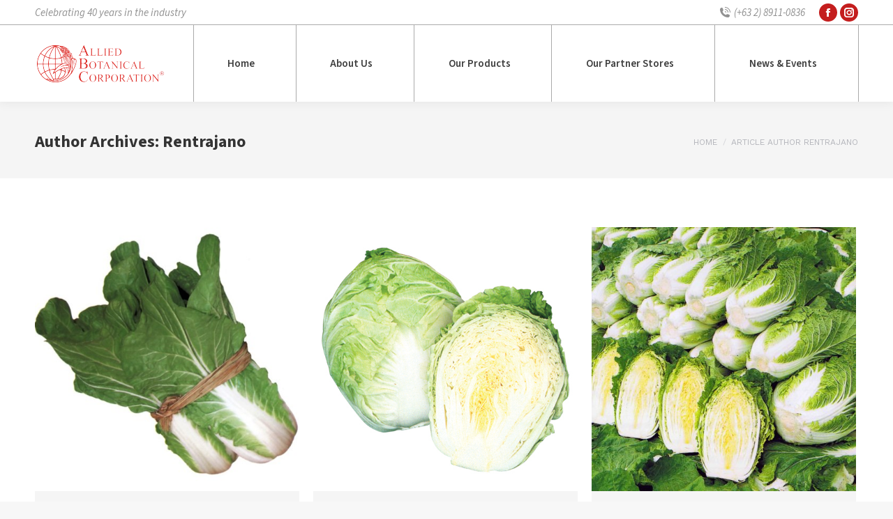

--- FILE ---
content_type: text/html; charset=UTF-8
request_url: https://alliedbotanical.com/author/rentrajano/page/11/
body_size: 72020
content:
<!DOCTYPE html>
<!--[if !(IE 6) | !(IE 7) | !(IE 8)  ]><!-->
<html lang="en-US" class="no-js">
<!--<![endif]-->
<head>
	<meta charset="UTF-8" />
		<meta name="viewport" content="width=device-width, initial-scale=1, maximum-scale=1, user-scalable=0">
		<meta name="theme-color" content="#005e03"/>	<link rel="profile" href="https://gmpg.org/xfn/11" />
	<title>rentrajano &#8211; Page 11 &#8211; Allied Botanical Corporation</title>
<meta name='robots' content='max-image-preview:large' />
<link rel='dns-prefetch' href='//www.googletagmanager.com' />
<link rel='dns-prefetch' href='//maps.googleapis.com' />
<link rel='dns-prefetch' href='//fonts.googleapis.com' />
<link rel="alternate" type="application/rss+xml" title="Allied Botanical Corporation &raquo; Feed" href="https://alliedbotanical.com/feed/" />
<link rel="alternate" type="application/rss+xml" title="Allied Botanical Corporation &raquo; Comments Feed" href="https://alliedbotanical.com/comments/feed/" />
<link rel="alternate" type="application/rss+xml" title="Allied Botanical Corporation &raquo; Posts by rentrajano Feed" href="https://alliedbotanical.com/author/rentrajano/feed/" />
<style id='wp-img-auto-sizes-contain-inline-css'>
img:is([sizes=auto i],[sizes^="auto," i]){contain-intrinsic-size:3000px 1500px}
/*# sourceURL=wp-img-auto-sizes-contain-inline-css */
</style>
<style id='wp-emoji-styles-inline-css'>

	img.wp-smiley, img.emoji {
		display: inline !important;
		border: none !important;
		box-shadow: none !important;
		height: 1em !important;
		width: 1em !important;
		margin: 0 0.07em !important;
		vertical-align: -0.1em !important;
		background: none !important;
		padding: 0 !important;
	}
/*# sourceURL=wp-emoji-styles-inline-css */
</style>
<style id='wp-block-library-inline-css'>
:root{--wp-block-synced-color:#7a00df;--wp-block-synced-color--rgb:122,0,223;--wp-bound-block-color:var(--wp-block-synced-color);--wp-editor-canvas-background:#ddd;--wp-admin-theme-color:#007cba;--wp-admin-theme-color--rgb:0,124,186;--wp-admin-theme-color-darker-10:#006ba1;--wp-admin-theme-color-darker-10--rgb:0,107,160.5;--wp-admin-theme-color-darker-20:#005a87;--wp-admin-theme-color-darker-20--rgb:0,90,135;--wp-admin-border-width-focus:2px}@media (min-resolution:192dpi){:root{--wp-admin-border-width-focus:1.5px}}.wp-element-button{cursor:pointer}:root .has-very-light-gray-background-color{background-color:#eee}:root .has-very-dark-gray-background-color{background-color:#313131}:root .has-very-light-gray-color{color:#eee}:root .has-very-dark-gray-color{color:#313131}:root .has-vivid-green-cyan-to-vivid-cyan-blue-gradient-background{background:linear-gradient(135deg,#00d084,#0693e3)}:root .has-purple-crush-gradient-background{background:linear-gradient(135deg,#34e2e4,#4721fb 50%,#ab1dfe)}:root .has-hazy-dawn-gradient-background{background:linear-gradient(135deg,#faaca8,#dad0ec)}:root .has-subdued-olive-gradient-background{background:linear-gradient(135deg,#fafae1,#67a671)}:root .has-atomic-cream-gradient-background{background:linear-gradient(135deg,#fdd79a,#004a59)}:root .has-nightshade-gradient-background{background:linear-gradient(135deg,#330968,#31cdcf)}:root .has-midnight-gradient-background{background:linear-gradient(135deg,#020381,#2874fc)}:root{--wp--preset--font-size--normal:16px;--wp--preset--font-size--huge:42px}.has-regular-font-size{font-size:1em}.has-larger-font-size{font-size:2.625em}.has-normal-font-size{font-size:var(--wp--preset--font-size--normal)}.has-huge-font-size{font-size:var(--wp--preset--font-size--huge)}.has-text-align-center{text-align:center}.has-text-align-left{text-align:left}.has-text-align-right{text-align:right}.has-fit-text{white-space:nowrap!important}#end-resizable-editor-section{display:none}.aligncenter{clear:both}.items-justified-left{justify-content:flex-start}.items-justified-center{justify-content:center}.items-justified-right{justify-content:flex-end}.items-justified-space-between{justify-content:space-between}.screen-reader-text{border:0;clip-path:inset(50%);height:1px;margin:-1px;overflow:hidden;padding:0;position:absolute;width:1px;word-wrap:normal!important}.screen-reader-text:focus{background-color:#ddd;clip-path:none;color:#444;display:block;font-size:1em;height:auto;left:5px;line-height:normal;padding:15px 23px 14px;text-decoration:none;top:5px;width:auto;z-index:100000}html :where(.has-border-color){border-style:solid}html :where([style*=border-top-color]){border-top-style:solid}html :where([style*=border-right-color]){border-right-style:solid}html :where([style*=border-bottom-color]){border-bottom-style:solid}html :where([style*=border-left-color]){border-left-style:solid}html :where([style*=border-width]){border-style:solid}html :where([style*=border-top-width]){border-top-style:solid}html :where([style*=border-right-width]){border-right-style:solid}html :where([style*=border-bottom-width]){border-bottom-style:solid}html :where([style*=border-left-width]){border-left-style:solid}html :where(img[class*=wp-image-]){height:auto;max-width:100%}:where(figure){margin:0 0 1em}html :where(.is-position-sticky){--wp-admin--admin-bar--position-offset:var(--wp-admin--admin-bar--height,0px)}@media screen and (max-width:600px){html :where(.is-position-sticky){--wp-admin--admin-bar--position-offset:0px}}

/*# sourceURL=wp-block-library-inline-css */
</style><style id='global-styles-inline-css'>
:root{--wp--preset--aspect-ratio--square: 1;--wp--preset--aspect-ratio--4-3: 4/3;--wp--preset--aspect-ratio--3-4: 3/4;--wp--preset--aspect-ratio--3-2: 3/2;--wp--preset--aspect-ratio--2-3: 2/3;--wp--preset--aspect-ratio--16-9: 16/9;--wp--preset--aspect-ratio--9-16: 9/16;--wp--preset--color--black: #000000;--wp--preset--color--cyan-bluish-gray: #abb8c3;--wp--preset--color--white: #FFF;--wp--preset--color--pale-pink: #f78da7;--wp--preset--color--vivid-red: #cf2e2e;--wp--preset--color--luminous-vivid-orange: #ff6900;--wp--preset--color--luminous-vivid-amber: #fcb900;--wp--preset--color--light-green-cyan: #7bdcb5;--wp--preset--color--vivid-green-cyan: #00d084;--wp--preset--color--pale-cyan-blue: #8ed1fc;--wp--preset--color--vivid-cyan-blue: #0693e3;--wp--preset--color--vivid-purple: #9b51e0;--wp--preset--color--accent: #005e03;--wp--preset--color--dark-gray: #111;--wp--preset--color--light-gray: #767676;--wp--preset--gradient--vivid-cyan-blue-to-vivid-purple: linear-gradient(135deg,rgb(6,147,227) 0%,rgb(155,81,224) 100%);--wp--preset--gradient--light-green-cyan-to-vivid-green-cyan: linear-gradient(135deg,rgb(122,220,180) 0%,rgb(0,208,130) 100%);--wp--preset--gradient--luminous-vivid-amber-to-luminous-vivid-orange: linear-gradient(135deg,rgb(252,185,0) 0%,rgb(255,105,0) 100%);--wp--preset--gradient--luminous-vivid-orange-to-vivid-red: linear-gradient(135deg,rgb(255,105,0) 0%,rgb(207,46,46) 100%);--wp--preset--gradient--very-light-gray-to-cyan-bluish-gray: linear-gradient(135deg,rgb(238,238,238) 0%,rgb(169,184,195) 100%);--wp--preset--gradient--cool-to-warm-spectrum: linear-gradient(135deg,rgb(74,234,220) 0%,rgb(151,120,209) 20%,rgb(207,42,186) 40%,rgb(238,44,130) 60%,rgb(251,105,98) 80%,rgb(254,248,76) 100%);--wp--preset--gradient--blush-light-purple: linear-gradient(135deg,rgb(255,206,236) 0%,rgb(152,150,240) 100%);--wp--preset--gradient--blush-bordeaux: linear-gradient(135deg,rgb(254,205,165) 0%,rgb(254,45,45) 50%,rgb(107,0,62) 100%);--wp--preset--gradient--luminous-dusk: linear-gradient(135deg,rgb(255,203,112) 0%,rgb(199,81,192) 50%,rgb(65,88,208) 100%);--wp--preset--gradient--pale-ocean: linear-gradient(135deg,rgb(255,245,203) 0%,rgb(182,227,212) 50%,rgb(51,167,181) 100%);--wp--preset--gradient--electric-grass: linear-gradient(135deg,rgb(202,248,128) 0%,rgb(113,206,126) 100%);--wp--preset--gradient--midnight: linear-gradient(135deg,rgb(2,3,129) 0%,rgb(40,116,252) 100%);--wp--preset--font-size--small: 13px;--wp--preset--font-size--medium: 20px;--wp--preset--font-size--large: 36px;--wp--preset--font-size--x-large: 42px;--wp--preset--spacing--20: 0.44rem;--wp--preset--spacing--30: 0.67rem;--wp--preset--spacing--40: 1rem;--wp--preset--spacing--50: 1.5rem;--wp--preset--spacing--60: 2.25rem;--wp--preset--spacing--70: 3.38rem;--wp--preset--spacing--80: 5.06rem;--wp--preset--shadow--natural: 6px 6px 9px rgba(0, 0, 0, 0.2);--wp--preset--shadow--deep: 12px 12px 50px rgba(0, 0, 0, 0.4);--wp--preset--shadow--sharp: 6px 6px 0px rgba(0, 0, 0, 0.2);--wp--preset--shadow--outlined: 6px 6px 0px -3px rgb(255, 255, 255), 6px 6px rgb(0, 0, 0);--wp--preset--shadow--crisp: 6px 6px 0px rgb(0, 0, 0);}:where(.is-layout-flex){gap: 0.5em;}:where(.is-layout-grid){gap: 0.5em;}body .is-layout-flex{display: flex;}.is-layout-flex{flex-wrap: wrap;align-items: center;}.is-layout-flex > :is(*, div){margin: 0;}body .is-layout-grid{display: grid;}.is-layout-grid > :is(*, div){margin: 0;}:where(.wp-block-columns.is-layout-flex){gap: 2em;}:where(.wp-block-columns.is-layout-grid){gap: 2em;}:where(.wp-block-post-template.is-layout-flex){gap: 1.25em;}:where(.wp-block-post-template.is-layout-grid){gap: 1.25em;}.has-black-color{color: var(--wp--preset--color--black) !important;}.has-cyan-bluish-gray-color{color: var(--wp--preset--color--cyan-bluish-gray) !important;}.has-white-color{color: var(--wp--preset--color--white) !important;}.has-pale-pink-color{color: var(--wp--preset--color--pale-pink) !important;}.has-vivid-red-color{color: var(--wp--preset--color--vivid-red) !important;}.has-luminous-vivid-orange-color{color: var(--wp--preset--color--luminous-vivid-orange) !important;}.has-luminous-vivid-amber-color{color: var(--wp--preset--color--luminous-vivid-amber) !important;}.has-light-green-cyan-color{color: var(--wp--preset--color--light-green-cyan) !important;}.has-vivid-green-cyan-color{color: var(--wp--preset--color--vivid-green-cyan) !important;}.has-pale-cyan-blue-color{color: var(--wp--preset--color--pale-cyan-blue) !important;}.has-vivid-cyan-blue-color{color: var(--wp--preset--color--vivid-cyan-blue) !important;}.has-vivid-purple-color{color: var(--wp--preset--color--vivid-purple) !important;}.has-black-background-color{background-color: var(--wp--preset--color--black) !important;}.has-cyan-bluish-gray-background-color{background-color: var(--wp--preset--color--cyan-bluish-gray) !important;}.has-white-background-color{background-color: var(--wp--preset--color--white) !important;}.has-pale-pink-background-color{background-color: var(--wp--preset--color--pale-pink) !important;}.has-vivid-red-background-color{background-color: var(--wp--preset--color--vivid-red) !important;}.has-luminous-vivid-orange-background-color{background-color: var(--wp--preset--color--luminous-vivid-orange) !important;}.has-luminous-vivid-amber-background-color{background-color: var(--wp--preset--color--luminous-vivid-amber) !important;}.has-light-green-cyan-background-color{background-color: var(--wp--preset--color--light-green-cyan) !important;}.has-vivid-green-cyan-background-color{background-color: var(--wp--preset--color--vivid-green-cyan) !important;}.has-pale-cyan-blue-background-color{background-color: var(--wp--preset--color--pale-cyan-blue) !important;}.has-vivid-cyan-blue-background-color{background-color: var(--wp--preset--color--vivid-cyan-blue) !important;}.has-vivid-purple-background-color{background-color: var(--wp--preset--color--vivid-purple) !important;}.has-black-border-color{border-color: var(--wp--preset--color--black) !important;}.has-cyan-bluish-gray-border-color{border-color: var(--wp--preset--color--cyan-bluish-gray) !important;}.has-white-border-color{border-color: var(--wp--preset--color--white) !important;}.has-pale-pink-border-color{border-color: var(--wp--preset--color--pale-pink) !important;}.has-vivid-red-border-color{border-color: var(--wp--preset--color--vivid-red) !important;}.has-luminous-vivid-orange-border-color{border-color: var(--wp--preset--color--luminous-vivid-orange) !important;}.has-luminous-vivid-amber-border-color{border-color: var(--wp--preset--color--luminous-vivid-amber) !important;}.has-light-green-cyan-border-color{border-color: var(--wp--preset--color--light-green-cyan) !important;}.has-vivid-green-cyan-border-color{border-color: var(--wp--preset--color--vivid-green-cyan) !important;}.has-pale-cyan-blue-border-color{border-color: var(--wp--preset--color--pale-cyan-blue) !important;}.has-vivid-cyan-blue-border-color{border-color: var(--wp--preset--color--vivid-cyan-blue) !important;}.has-vivid-purple-border-color{border-color: var(--wp--preset--color--vivid-purple) !important;}.has-vivid-cyan-blue-to-vivid-purple-gradient-background{background: var(--wp--preset--gradient--vivid-cyan-blue-to-vivid-purple) !important;}.has-light-green-cyan-to-vivid-green-cyan-gradient-background{background: var(--wp--preset--gradient--light-green-cyan-to-vivid-green-cyan) !important;}.has-luminous-vivid-amber-to-luminous-vivid-orange-gradient-background{background: var(--wp--preset--gradient--luminous-vivid-amber-to-luminous-vivid-orange) !important;}.has-luminous-vivid-orange-to-vivid-red-gradient-background{background: var(--wp--preset--gradient--luminous-vivid-orange-to-vivid-red) !important;}.has-very-light-gray-to-cyan-bluish-gray-gradient-background{background: var(--wp--preset--gradient--very-light-gray-to-cyan-bluish-gray) !important;}.has-cool-to-warm-spectrum-gradient-background{background: var(--wp--preset--gradient--cool-to-warm-spectrum) !important;}.has-blush-light-purple-gradient-background{background: var(--wp--preset--gradient--blush-light-purple) !important;}.has-blush-bordeaux-gradient-background{background: var(--wp--preset--gradient--blush-bordeaux) !important;}.has-luminous-dusk-gradient-background{background: var(--wp--preset--gradient--luminous-dusk) !important;}.has-pale-ocean-gradient-background{background: var(--wp--preset--gradient--pale-ocean) !important;}.has-electric-grass-gradient-background{background: var(--wp--preset--gradient--electric-grass) !important;}.has-midnight-gradient-background{background: var(--wp--preset--gradient--midnight) !important;}.has-small-font-size{font-size: var(--wp--preset--font-size--small) !important;}.has-medium-font-size{font-size: var(--wp--preset--font-size--medium) !important;}.has-large-font-size{font-size: var(--wp--preset--font-size--large) !important;}.has-x-large-font-size{font-size: var(--wp--preset--font-size--x-large) !important;}
/*# sourceURL=global-styles-inline-css */
</style>

<style id='classic-theme-styles-inline-css'>
/*! This file is auto-generated */
.wp-block-button__link{color:#fff;background-color:#32373c;border-radius:9999px;box-shadow:none;text-decoration:none;padding:calc(.667em + 2px) calc(1.333em + 2px);font-size:1.125em}.wp-block-file__button{background:#32373c;color:#fff;text-decoration:none}
/*# sourceURL=/wp-includes/css/classic-themes.min.css */
</style>
<link rel='stylesheet' id='formcraft-common-css' href='https://alliedbotanical.com/wp-content/plugins/formcraft3-3.8.12/dist/formcraft-common.css?ver=3.8.12' media='all' />
<link rel='stylesheet' id='formcraft-form-css' href='https://alliedbotanical.com/wp-content/plugins/formcraft3-3.8.12/dist/form.css?ver=3.8.12' media='all' />
<link rel='stylesheet' id='the7-font-css' href='https://alliedbotanical.com/wp-content/themes/dt-the7/fonts/icomoon-the7-font/icomoon-the7-font.min.css?ver=11.14.2' media='all' />
<link rel='stylesheet' id='js_composer_front-css' href='https://alliedbotanical.com/wp-content/plugins/js_composer/assets/css/js_composer.min.css?ver=6.6.0.1' media='all' />
<link rel='stylesheet' id='dt-web-fonts-css' href='https://fonts.googleapis.com/css?family=Roboto:400,600,700%7CSource+Sans+3:400,400italic,400normal,500,600,600normal,700,bold%7CRoboto+Condensed:400,600,700%7CWork+Sans:400,600,600normal,700' media='all' />
<link rel='stylesheet' id='dt-main-css' href='https://alliedbotanical.com/wp-content/themes/dt-the7/css/main.min.css?ver=11.14.2' media='all' />
<style id='dt-main-inline-css'>
body #load {
  display: block;
  height: 100%;
  overflow: hidden;
  position: fixed;
  width: 100%;
  z-index: 9901;
  opacity: 1;
  visibility: visible;
  transition: all .35s ease-out;
}
.load-wrap {
  width: 100%;
  height: 100%;
  background-position: center center;
  background-repeat: no-repeat;
  text-align: center;
  display: -ms-flexbox;
  display: -ms-flex;
  display: flex;
  -ms-align-items: center;
  -ms-flex-align: center;
  align-items: center;
  -ms-flex-flow: column wrap;
  flex-flow: column wrap;
  -ms-flex-pack: center;
  -ms-justify-content: center;
  justify-content: center;
}
.load-wrap > svg {
  position: absolute;
  top: 50%;
  left: 50%;
  transform: translate(-50%,-50%);
}
#load {
  background: var(--the7-elementor-beautiful-loading-bg,#ffffff);
  --the7-beautiful-spinner-color2: var(--the7-beautiful-spinner-color,#bfbfbf);
}

/*# sourceURL=dt-main-inline-css */
</style>
<link rel='stylesheet' id='the7-custom-scrollbar-css' href='https://alliedbotanical.com/wp-content/themes/dt-the7/lib/custom-scrollbar/custom-scrollbar.min.css?ver=11.14.2' media='all' />
<link rel='stylesheet' id='the7-wpbakery-css' href='https://alliedbotanical.com/wp-content/themes/dt-the7/css/wpbakery.min.css?ver=11.14.2' media='all' />
<link rel='stylesheet' id='the7-core-css' href='https://alliedbotanical.com/wp-content/plugins/dt-the7-core_/assets/css/post-type.min.css?ver=2.7.9' media='all' />
<link rel='stylesheet' id='the7-css-vars-css' href='https://alliedbotanical.com/wp-content/uploads/the7-css/css-vars.css?ver=b7249bcab30f' media='all' />
<link rel='stylesheet' id='dt-custom-css' href='https://alliedbotanical.com/wp-content/uploads/the7-css/custom.css?ver=b7249bcab30f' media='all' />
<link rel='stylesheet' id='dt-media-css' href='https://alliedbotanical.com/wp-content/uploads/the7-css/media.css?ver=b7249bcab30f' media='all' />
<link rel='stylesheet' id='the7-mega-menu-css' href='https://alliedbotanical.com/wp-content/uploads/the7-css/mega-menu.css?ver=b7249bcab30f' media='all' />
<link rel='stylesheet' id='the7-elements-albums-portfolio-css' href='https://alliedbotanical.com/wp-content/uploads/the7-css/the7-elements-albums-portfolio.css?ver=b7249bcab30f' media='all' />
<link rel='stylesheet' id='the7-elements-css' href='https://alliedbotanical.com/wp-content/uploads/the7-css/post-type-dynamic.css?ver=b7249bcab30f' media='all' />
<link rel='stylesheet' id='style-css' href='https://alliedbotanical.com/wp-content/themes/dt-the7/style.css?ver=11.14.2' media='all' />
<link rel='stylesheet' id='ultimate-vc-addons-style-min-css' href='https://alliedbotanical.com/wp-content/plugins/Ultimate_VC_Addons/assets/min-css/ultimate.min.css?ver=3.21.2' media='all' />
<link rel='stylesheet' id='ultimate-vc-addons-icons-css' href='https://alliedbotanical.com/wp-content/plugins/Ultimate_VC_Addons/assets/css/icons.css?ver=3.21.2' media='all' />
<link rel='stylesheet' id='ultimate-vc-addons-vidcons-css' href='https://alliedbotanical.com/wp-content/plugins/Ultimate_VC_Addons/assets/fonts/vidcons.css?ver=3.21.2' media='all' />
<link rel='stylesheet' id='ultimate-vc-addons-selected-google-fonts-style-css' href='https://fonts.googleapis.com/css?family=Source+Sans+3:normal,300,500,700&#038;subset=cyrillic,cyrillic-ext,greek,greek-ext,latin,latin-ext,vietnamese' media='all' />
<script src="https://alliedbotanical.com/wp-includes/js/jquery/jquery.min.js?ver=3.7.1" id="jquery-core-js"></script>
<script src="https://alliedbotanical.com/wp-includes/js/jquery/jquery-migrate.min.js?ver=3.4.1" id="jquery-migrate-js"></script>
<script src="https://www.googletagmanager.com/gtag/js?id=UA-173918555-1" id="google_gtagjs-js" async></script>
<script id="google_gtagjs-js-after">
window.dataLayer = window.dataLayer || [];function gtag(){dataLayer.push(arguments);}
gtag("js", new Date());
gtag("set", "developer_id.dZTNiMT", true);
gtag("config", "UA-173918555-1", {"anonymize_ip":true});
//# sourceURL=google_gtagjs-js-after
</script>
<script id="dt-above-fold-js-extra">
var dtLocal = {"themeUrl":"https://alliedbotanical.com/wp-content/themes/dt-the7","passText":"To view this protected post, enter the password below:","moreButtonText":{"loading":"Loading...","loadMore":"Load more"},"postID":"688","ajaxurl":"https://alliedbotanical.com/wp-admin/admin-ajax.php","REST":{"baseUrl":"https://alliedbotanical.com/wp-json/the7/v1","endpoints":{"sendMail":"/send-mail"}},"contactMessages":{"required":"One or more fields have an error. Please check and try again.","terms":"Please accept the privacy policy.","fillTheCaptchaError":"Please, fill the captcha."},"captchaSiteKey":"","ajaxNonce":"3f327c52b0","pageData":{"type":"archive","template":"archive","layout":"masonry"},"themeSettings":{"smoothScroll":"off","lazyLoading":false,"desktopHeader":{"height":110},"ToggleCaptionEnabled":"disabled","ToggleCaption":"Navigation","floatingHeader":{"showAfter":150,"showMenu":true,"height":70,"logo":{"showLogo":true,"html":"\u003Cimg class=\" preload-me\" src=\"https://alliedbotanical.com/wp-content/uploads/2024/06/logo-allied-01.png\" srcset=\"https://alliedbotanical.com/wp-content/uploads/2024/06/logo-allied-01.png 187w, https://alliedbotanical.com/wp-content/uploads/2024/06/logo-allied-02.png 290w\" width=\"187\" height=\"58\"   sizes=\"187px\" alt=\"Allied Botanical Corporation\" /\u003E","url":"https://alliedbotanical.com/"}},"topLine":{"floatingTopLine":{"logo":{"showLogo":false,"html":""}}},"mobileHeader":{"firstSwitchPoint":1150,"secondSwitchPoint":778,"firstSwitchPointHeight":100,"secondSwitchPointHeight":90,"mobileToggleCaptionEnabled":"disabled","mobileToggleCaption":"Menu"},"stickyMobileHeaderFirstSwitch":{"logo":{"html":"\u003Cimg class=\" preload-me\" src=\"https://alliedbotanical.com/wp-content/uploads/2024/06/logo-allied-01.png\" srcset=\"https://alliedbotanical.com/wp-content/uploads/2024/06/logo-allied-01.png 187w, https://alliedbotanical.com/wp-content/uploads/2024/06/logo-allied-02.png 290w\" width=\"187\" height=\"58\"   sizes=\"187px\" alt=\"Allied Botanical Corporation\" /\u003E"}},"stickyMobileHeaderSecondSwitch":{"logo":{"html":"\u003Cimg class=\" preload-me\" src=\"https://alliedbotanical.com/wp-content/uploads/2024/06/logo-allied-01.png\" srcset=\"https://alliedbotanical.com/wp-content/uploads/2024/06/logo-allied-01.png 187w, https://alliedbotanical.com/wp-content/uploads/2024/06/logo-allied-02.png 290w\" width=\"187\" height=\"58\"   sizes=\"187px\" alt=\"Allied Botanical Corporation\" /\u003E"}},"sidebar":{"switchPoint":992},"boxedWidth":"1340px"},"VCMobileScreenWidth":"768"};
var dtShare = {"shareButtonText":{"facebook":"Share on Facebook","twitter":"Share on X","pinterest":"Pin it","linkedin":"Share on Linkedin","whatsapp":"Share on Whatsapp"},"overlayOpacity":"85"};
//# sourceURL=dt-above-fold-js-extra
</script>
<script src="https://alliedbotanical.com/wp-content/themes/dt-the7/js/above-the-fold.min.js?ver=11.14.2" id="dt-above-fold-js"></script>
<script src="https://alliedbotanical.com/wp-content/plugins/Ultimate_VC_Addons/assets/min-js/modernizr-custom.min.js?ver=3.21.2" id="ultimate-vc-addons-modernizr-js"></script>
<script src="https://alliedbotanical.com/wp-content/plugins/Ultimate_VC_Addons/assets/min-js/jquery-ui.min.js?ver=3.21.2" id="jquery_ui-js"></script>
<script src="https://maps.googleapis.com/maps/api/js" id="ultimate-vc-addons-googleapis-js"></script>
<script src="https://alliedbotanical.com/wp-includes/js/jquery/ui/core.min.js?ver=1.13.3" id="jquery-ui-core-js"></script>
<script src="https://alliedbotanical.com/wp-includes/js/jquery/ui/mouse.min.js?ver=1.13.3" id="jquery-ui-mouse-js"></script>
<script src="https://alliedbotanical.com/wp-includes/js/jquery/ui/slider.min.js?ver=1.13.3" id="jquery-ui-slider-js"></script>
<script src="https://alliedbotanical.com/wp-content/plugins/Ultimate_VC_Addons/assets/min-js/jquery-ui-labeledslider.min.js?ver=3.21.2" id="ultimate-vc-addons_range_tick-js"></script>
<script src="https://alliedbotanical.com/wp-content/plugins/Ultimate_VC_Addons/assets/min-js/ultimate.min.js?ver=3.21.2" id="ultimate-vc-addons-script-js"></script>
<script src="https://alliedbotanical.com/wp-content/plugins/Ultimate_VC_Addons/assets/min-js/modal-all.min.js?ver=3.21.2" id="ultimate-vc-addons-modal-all-js"></script>
<script src="https://alliedbotanical.com/wp-content/plugins/Ultimate_VC_Addons/assets/min-js/jparallax.min.js?ver=3.21.2" id="ultimate-vc-addons-jquery.shake-js"></script>
<script src="https://alliedbotanical.com/wp-content/plugins/Ultimate_VC_Addons/assets/min-js/vhparallax.min.js?ver=3.21.2" id="ultimate-vc-addons-jquery.vhparallax-js"></script>
<script src="https://alliedbotanical.com/wp-content/plugins/Ultimate_VC_Addons/assets/min-js/ultimate_bg.min.js?ver=3.21.2" id="ultimate-vc-addons-row-bg-js"></script>
<script src="https://alliedbotanical.com/wp-content/plugins/Ultimate_VC_Addons/assets/min-js/mb-YTPlayer.min.js?ver=3.21.2" id="ultimate-vc-addons-jquery.ytplayer-js"></script>
<link rel="https://api.w.org/" href="https://alliedbotanical.com/wp-json/" /><link rel="alternate" title="JSON" type="application/json" href="https://alliedbotanical.com/wp-json/wp/v2/users/1" /><link rel="EditURI" type="application/rsd+xml" title="RSD" href="https://alliedbotanical.com/xmlrpc.php?rsd" />
<meta name="generator" content="WordPress 6.9" />
<meta name="generator" content="Site Kit by Google 1.31.0" /><meta name="generator" content="Powered by WPBakery Page Builder - drag and drop page builder for WordPress."/>
<meta name="generator" content="Powered by Slider Revolution 6.7.12 - responsive, Mobile-Friendly Slider Plugin for WordPress with comfortable drag and drop interface." />
<script type="text/javascript" id="the7-loader-script">
document.addEventListener("DOMContentLoaded", function(event) {
	var load = document.getElementById("load");
	if(!load.classList.contains('loader-removed')){
		var removeLoading = setTimeout(function() {
			load.className += " loader-removed";
		}, 300);
	}
});
</script>
		<link rel="icon" href="https://alliedbotanical.com/wp-content/uploads/2020/06/favicon-16.png" type="image/png" sizes="16x16"/><link rel="icon" href="https://alliedbotanical.com/wp-content/uploads/2020/06/favicon-32.png" type="image/png" sizes="32x32"/><script>function setREVStartSize(e){
			//window.requestAnimationFrame(function() {
				window.RSIW = window.RSIW===undefined ? window.innerWidth : window.RSIW;
				window.RSIH = window.RSIH===undefined ? window.innerHeight : window.RSIH;
				try {
					var pw = document.getElementById(e.c).parentNode.offsetWidth,
						newh;
					pw = pw===0 || isNaN(pw) || (e.l=="fullwidth" || e.layout=="fullwidth") ? window.RSIW : pw;
					e.tabw = e.tabw===undefined ? 0 : parseInt(e.tabw);
					e.thumbw = e.thumbw===undefined ? 0 : parseInt(e.thumbw);
					e.tabh = e.tabh===undefined ? 0 : parseInt(e.tabh);
					e.thumbh = e.thumbh===undefined ? 0 : parseInt(e.thumbh);
					e.tabhide = e.tabhide===undefined ? 0 : parseInt(e.tabhide);
					e.thumbhide = e.thumbhide===undefined ? 0 : parseInt(e.thumbhide);
					e.mh = e.mh===undefined || e.mh=="" || e.mh==="auto" ? 0 : parseInt(e.mh,0);
					if(e.layout==="fullscreen" || e.l==="fullscreen")
						newh = Math.max(e.mh,window.RSIH);
					else{
						e.gw = Array.isArray(e.gw) ? e.gw : [e.gw];
						for (var i in e.rl) if (e.gw[i]===undefined || e.gw[i]===0) e.gw[i] = e.gw[i-1];
						e.gh = e.el===undefined || e.el==="" || (Array.isArray(e.el) && e.el.length==0)? e.gh : e.el;
						e.gh = Array.isArray(e.gh) ? e.gh : [e.gh];
						for (var i in e.rl) if (e.gh[i]===undefined || e.gh[i]===0) e.gh[i] = e.gh[i-1];
											
						var nl = new Array(e.rl.length),
							ix = 0,
							sl;
						e.tabw = e.tabhide>=pw ? 0 : e.tabw;
						e.thumbw = e.thumbhide>=pw ? 0 : e.thumbw;
						e.tabh = e.tabhide>=pw ? 0 : e.tabh;
						e.thumbh = e.thumbhide>=pw ? 0 : e.thumbh;
						for (var i in e.rl) nl[i] = e.rl[i]<window.RSIW ? 0 : e.rl[i];
						sl = nl[0];
						for (var i in nl) if (sl>nl[i] && nl[i]>0) { sl = nl[i]; ix=i;}
						var m = pw>(e.gw[ix]+e.tabw+e.thumbw) ? 1 : (pw-(e.tabw+e.thumbw)) / (e.gw[ix]);
						newh =  (e.gh[ix] * m) + (e.tabh + e.thumbh);
					}
					var el = document.getElementById(e.c);
					if (el!==null && el) el.style.height = newh+"px";
					el = document.getElementById(e.c+"_wrapper");
					if (el!==null && el) {
						el.style.height = newh+"px";
						el.style.display = "block";
					}
				} catch(e){
					console.log("Failure at Presize of Slider:" + e)
				}
			//});
		  };</script>
<noscript><style> .wpb_animate_when_almost_visible { opacity: 1; }</style></noscript><link rel='stylesheet' id='vc_animate-css-css' href='https://alliedbotanical.com/wp-content/plugins/js_composer/assets/lib/bower/animate-css/animate.min.css?ver=6.6.0.1' media='all' />
<link rel='stylesheet' id='rs-plugin-settings-css' href='//alliedbotanical.com/wp-content/plugins/revslider_/sr6/assets/css/rs6.css?ver=6.7.12' media='all' />
<style id='rs-plugin-settings-inline-css'>
#rs-demo-id {}
/*# sourceURL=rs-plugin-settings-inline-css */
</style>
</head>
<body id="the7-body" class="archive paged author author-rentrajano author-1 wp-embed-responsive paged-11 author-paged-11 wp-theme-dt-the7 the7-core-ver-2.7.9 layout-masonry description-under-image dt-responsive-on right-mobile-menu-close-icon ouside-menu-close-icon mobile-hamburger-close-bg-enable mobile-hamburger-close-bg-hover-enable  minus-medium-mobile-menu-close-icon fade-medium-menu-close-icon srcset-enabled btn-flat custom-btn-color custom-btn-hover-color phantom-fade phantom-shadow-decoration phantom-main-logo-on sticky-mobile-header top-header first-switch-logo-left first-switch-menu-right second-switch-logo-left second-switch-menu-right right-mobile-menu popup-message-style the7-ver-11.14.2 wpb-js-composer js-comp-ver-6.6.0.1 vc_responsive">
<!-- The7 11.14.2 -->
<div id="load" class="ring-loader">
	<div class="load-wrap">
<style type="text/css">
    .the7-spinner {
        width: 72px;
        height: 72px;
        position: relative;
    }
    .the7-spinner > div {
        border-radius: 50%;
        width: 9px;
        left: 0;
        box-sizing: border-box;
        display: block;
        position: absolute;
        border: 9px solid #fff;
        width: 72px;
        height: 72px;
    }
    .the7-spinner-ring-bg{
        opacity: 0.25;
    }
    div.the7-spinner-ring {
        animation: spinner-animation 0.8s cubic-bezier(1, 1, 1, 1) infinite;
        border-color:var(--the7-beautiful-spinner-color2) transparent transparent transparent;
    }

    @keyframes spinner-animation{
        from{
            transform: rotate(0deg);
        }
        to {
            transform: rotate(360deg);
        }
    }
</style>

<div class="the7-spinner">
    <div class="the7-spinner-ring-bg"></div>
    <div class="the7-spinner-ring"></div>
</div></div>
</div>
<div id="page" >
	<a class="skip-link screen-reader-text" href="#content">Skip to content</a>

<div class="masthead inline-header justify widgets full-height dividers surround shadow-decoration medium-mobile-menu-icon dt-parent-menu-clickable show-sub-menu-on-hover"  role="banner">

	<div class="top-bar full-width-line top-bar-line-hide">
	<div class="top-bar-bg" ></div>
	<div class="left-widgets mini-widgets"><div class="text-area show-on-desktop near-logo-first-switch in-menu-second-switch"><p>Celebrating 40 years in the industry</p>
</div></div><div class="right-widgets mini-widgets"><span class="mini-contacts multipurpose_1 show-on-desktop near-logo-first-switch in-menu-second-switch"><i class="fa-fw icomoon-the7-font-the7-phone-06"></i>(+63 2) 8911-0836 </span><div class="soc-ico show-on-desktop in-top-bar-right in-menu-second-switch custom-bg disabled-border border-off hover-custom-bg hover-disabled-border  hover-border-off"><a title="Facebook page opens in new window" href="https://www.facebook.com/AlliedBotanical" target="_blank" class="facebook"><span class="soc-font-icon"></span><span class="screen-reader-text">Facebook page opens in new window</span></a><a title="Instagram page opens in new window" href="https://www.instagram.com/alliedbotanical/" target="_blank" class="instagram"><span class="soc-font-icon"></span><span class="screen-reader-text">Instagram page opens in new window</span></a></div></div></div>

	<header class="header-bar">

		<div class="branding">
	<div id="site-title" class="assistive-text">Allied Botanical Corporation</div>
	<div id="site-description" class="assistive-text">The Top Choice of Seed Distributor in the Philippines</div>
	<a class="same-logo" href="https://alliedbotanical.com/"><img class=" preload-me" src="https://alliedbotanical.com/wp-content/uploads/2024/06/logo-allied-01.png" srcset="https://alliedbotanical.com/wp-content/uploads/2024/06/logo-allied-01.png 187w, https://alliedbotanical.com/wp-content/uploads/2024/06/logo-allied-02.png 290w" width="187" height="58"   sizes="187px" alt="Allied Botanical Corporation" /></a></div>

		<ul id="primary-menu" class="main-nav underline-decoration upwards-line"><li class="menu-item menu-item-type-post_type menu-item-object-page menu-item-home menu-item-6360 first depth-0"><a href='https://alliedbotanical.com/' data-level='1'><span class="menu-item-text"><span class="menu-text">Home</span></span></a></li> <li class="menu-item menu-item-type-post_type menu-item-object-page menu-item-6359 depth-0"><a href='https://alliedbotanical.com/about-allied-botanical-corporation/' data-level='1'><span class="menu-item-text"><span class="menu-text">About Us</span></span></a></li> <li class="menu-item menu-item-type-post_type menu-item-object-page menu-item-6358 depth-0"><a href='https://alliedbotanical.com/our-products/' data-level='1'><span class="menu-item-text"><span class="menu-text">Our Products</span></span></a></li> <li class="menu-item menu-item-type-post_type menu-item-object-page menu-item-6357 depth-0"><a href='https://alliedbotanical.com/our-partner-stores/' data-level='1'><span class="menu-item-text"><span class="menu-text">Our Partner Stores</span></span></a></li> <li class="menu-item menu-item-type-custom menu-item-object-custom menu-item-has-children menu-item-6362 last has-children depth-0"><a href='#' data-level='1'><span class="menu-item-text"><span class="menu-text">News &#038; Events</span></span></a><ul class="sub-nav level-arrows-on"><li class="menu-item menu-item-type-post_type menu-item-object-page menu-item-6356 first depth-1"><a href='https://alliedbotanical.com/news-and-events/' data-level='2'><span class="menu-item-text"><span class="menu-text">Events</span></span></a></li> <li class="menu-item menu-item-type-post_type menu-item-object-page menu-item-6355 depth-1"><a href='https://alliedbotanical.com/corporate-social-responsibility/' data-level='2'><span class="menu-item-text"><span class="menu-text">CSR</span></span></a></li> </ul></li> </ul>
		
	</header>

</div>
<div role="navigation" class="dt-mobile-header mobile-menu-show-divider">
	<div class="dt-close-mobile-menu-icon"><div class="close-line-wrap"><span class="close-line"></span><span class="close-line"></span><span class="close-line"></span></div></div>	<ul id="mobile-menu" class="mobile-main-nav">
		<li class="menu-item menu-item-type-post_type menu-item-object-page menu-item-home menu-item-6360 first depth-0"><a href='https://alliedbotanical.com/' data-level='1'><span class="menu-item-text"><span class="menu-text">Home</span></span></a></li> <li class="menu-item menu-item-type-post_type menu-item-object-page menu-item-6359 depth-0"><a href='https://alliedbotanical.com/about-allied-botanical-corporation/' data-level='1'><span class="menu-item-text"><span class="menu-text">About Us</span></span></a></li> <li class="menu-item menu-item-type-post_type menu-item-object-page menu-item-6358 depth-0"><a href='https://alliedbotanical.com/our-products/' data-level='1'><span class="menu-item-text"><span class="menu-text">Our Products</span></span></a></li> <li class="menu-item menu-item-type-post_type menu-item-object-page menu-item-6357 depth-0"><a href='https://alliedbotanical.com/our-partner-stores/' data-level='1'><span class="menu-item-text"><span class="menu-text">Our Partner Stores</span></span></a></li> <li class="menu-item menu-item-type-custom menu-item-object-custom menu-item-has-children menu-item-6362 last has-children depth-0"><a href='#' data-level='1'><span class="menu-item-text"><span class="menu-text">News &#038; Events</span></span></a><ul class="sub-nav level-arrows-on"><li class="menu-item menu-item-type-post_type menu-item-object-page menu-item-6356 first depth-1"><a href='https://alliedbotanical.com/news-and-events/' data-level='2'><span class="menu-item-text"><span class="menu-text">Events</span></span></a></li> <li class="menu-item menu-item-type-post_type menu-item-object-page menu-item-6355 depth-1"><a href='https://alliedbotanical.com/corporate-social-responsibility/' data-level='2'><span class="menu-item-text"><span class="menu-text">CSR</span></span></a></li> </ul></li> 	</ul>
	<div class='mobile-mini-widgets-in-menu'></div>
</div>

		<div class="page-title title-left solid-bg breadcrumbs-mobile-off page-title-responsive-enabled">
			<div class="wf-wrap">

				<div class="page-title-head hgroup"><h1 >Author Archives: <span class="vcard"><a class="url fn n" href="https://alliedbotanical.com/author/rentrajano/" title="rentrajano" rel="me">rentrajano</a></span></h1></div><div class="page-title-breadcrumbs"><div class="assistive-text">You are here:</div><ol class="breadcrumbs text-small" itemscope itemtype="https://schema.org/BreadcrumbList"><li itemprop="itemListElement" itemscope itemtype="https://schema.org/ListItem"><a itemprop="item" href="https://alliedbotanical.com/" title="Home"><span itemprop="name">Home</span></a><meta itemprop="position" content="1" /></li><li class="current" itemprop="itemListElement" itemscope itemtype="https://schema.org/ListItem"><span itemprop="name">Article author rentrajano</span><meta itemprop="position" content="2" /></li></ol></div>			</div>
		</div>

		

<div id="main" class="sidebar-none sidebar-divider-off">

	
	<div class="main-gradient"></div>
	<div class="wf-wrap">
	<div class="wf-container-main">

	

	<!-- Content -->
	<div id="content" class="content" role="main">

		<div class="wf-container loading-effect-fade-in iso-container bg-under-post description-under-image content-align-left" data-padding="10px" data-cur-page="11" data-width="320px" data-columns="3">
<div class="wf-cell iso-item" data-post-id="688" data-date="2020-06-17T07:51:36+00:00" data-name="Improved Emerald Rocket F1">
<article class="post post-688 dt_portfolio type-dt_portfolio status-publish has-post-thumbnail hentry bg-on fullwidth-img">

	<div class="project-list-media">
	<figure class="buttons-on-img ">
		<a href="https://alliedbotanical.com/project/improved-emerald-rocket-f1-hybrid-chinese-cabbage/" class="alignnone rollover" title="improved-emerald-rocket"  aria-label="Post image"><img class="preload-me aspect" src="https://alliedbotanical.com/wp-content/uploads/2020/06/improved-emerald-rocket.jpg" srcset="https://alliedbotanical.com/wp-content/uploads/2020/06/improved-emerald-rocket.jpg 500w" style="--ratio: 500 / 500" sizes="(max-width: 500px) 100vw, 500px" alt="" width="500" height="500"  /></a>				<figcaption class="rollover-content">
			<div class="links-container"><a href="https://alliedbotanical.com/wp-content/uploads/2020/06/improved-emerald-rocket.jpg" class="project-zoom dt-pswp-item dt-single-pswp-popup" title="improved-emerald-rocket" data-dt-img-description="" data-large_image_width="500" data-large_image_height="500" aria-label="Portfolio zoom icon">Zoom</a><a href="https://alliedbotanical.com/project/improved-emerald-rocket-f1-hybrid-chinese-cabbage/" class="project-details">Details</a></div>		</figcaption>
			</figure>
</div>
<div class="project-list-content">
	<h3 class="entry-title"><a href="https://alliedbotanical.com/project/improved-emerald-rocket-f1-hybrid-chinese-cabbage/" title="Improved Emerald Rocket F1" rel="bookmark">Improved Emerald Rocket F1</a></h3><div class="entry-meta portfolio-categories"><a class="author vcard" href="https://alliedbotanical.com/author/rentrajano/" title="View all posts by rentrajano" rel="author">By <span class="fn">rentrajano</span></a><a href="javascript:void(0);" title="7:51 am" class="data-link" rel="bookmark"><time class="entry-date updated" datetime="2020-06-17T07:51:36+00:00">June 17, 2020</time></a></div><p>Product Description: A Michihili type popular in Southern Mindanao Good-tasting Ideal for high density planting Uniform heads Weight: 1.5g PKT, 25g CAN, 50g CAN INQUIRE NOWLet&#8217;s work together!CALL (+63 2) 911-0836 &amp;amp; LEARN HOW CAN WE HELP YOU.CONTACT US</p>
</div>
</article>

</div>
<div class="wf-cell iso-item" data-post-id="689" data-date="2020-06-17T07:51:34+00:00" data-name="Tropical Delight F1">
<article class="post post-689 dt_portfolio type-dt_portfolio status-publish has-post-thumbnail hentry dt_portfolio_category-cabbage dt_portfolio_category-11 bg-on fullwidth-img">

	<div class="project-list-media">
	<figure class="buttons-on-img ">
		<a href="https://alliedbotanical.com/project/tropical-delight-f1-hybrid-chinese-cabbage/" class="alignnone rollover" title="Tropical delight - 512px"  aria-label="Post image"><img class="preload-me aspect" src="https://alliedbotanical.com/wp-content/uploads/2020/06/Tropical-delight-512px.jpg" srcset="https://alliedbotanical.com/wp-content/uploads/2020/06/Tropical-delight-512px.jpg 514w" style="--ratio: 514 / 514" sizes="(max-width: 514px) 100vw, 514px" alt="" width="514" height="514"  /></a>				<figcaption class="rollover-content">
			<div class="links-container"><a href="https://alliedbotanical.com/wp-content/uploads/2020/06/Tropical-delight-512px.jpg" class="project-zoom dt-pswp-item dt-single-pswp-popup" title="Tropical delight - 512px" data-dt-img-description="" data-large_image_width="514" data-large_image_height="514" aria-label="Portfolio zoom icon">Zoom</a><a href="https://alliedbotanical.com/project/tropical-delight-f1-hybrid-chinese-cabbage/" class="project-details">Details</a></div>		</figcaption>
			</figure>
</div>
<div class="project-list-content">
	<h3 class="entry-title"><a href="https://alliedbotanical.com/project/tropical-delight-f1-hybrid-chinese-cabbage/" title="Tropical Delight F1" rel="bookmark">Tropical Delight F1</a></h3><div class="entry-meta portfolio-categories"><span class="category-link"><a href="https://alliedbotanical.com/project-category/cabbage/" >Cabbage</a></span><a class="author vcard" href="https://alliedbotanical.com/author/rentrajano/" title="View all posts by rentrajano" rel="author">By <span class="fn">rentrajano</span></a><a href="javascript:void(0);" title="7:51 am" class="data-link" rel="bookmark"><time class="entry-date updated" datetime="2020-06-17T07:51:34+00:00">June 17, 2020</time></a></div><p>INQUIRE NOWLet&#8217;s work together!CALL (+63 2) 911-0836 &amp;amp; LEARN HOW CAN WE HELP YOU.CONTACT US</p>
</div>
</article>

</div>
<div class="wf-cell iso-item" data-post-id="682" data-date="2020-06-17T07:47:04+00:00" data-name="Green Cool F1">
<article class="post post-682 dt_portfolio type-dt_portfolio status-publish has-post-thumbnail hentry dt_portfolio_category-cabbage dt_portfolio_category-11 bg-on fullwidth-img">

	<div class="project-list-media">
	<figure class="buttons-on-img ">
		<a href="https://alliedbotanical.com/project/green-cool-f1-hybrid-chinese-cabbage/" class="alignnone rollover" title="green-cool"  aria-label="Post image"><img class="preload-me aspect" src="https://alliedbotanical.com/wp-content/uploads/2020/06/green-cool.jpg" srcset="https://alliedbotanical.com/wp-content/uploads/2020/06/green-cool.jpg 500w" style="--ratio: 500 / 500" sizes="(max-width: 500px) 100vw, 500px" alt="" width="500" height="500"  /></a>				<figcaption class="rollover-content">
			<div class="links-container"><a href="https://alliedbotanical.com/wp-content/uploads/2020/06/green-cool.jpg" class="project-zoom dt-pswp-item dt-single-pswp-popup" title="green-cool" data-dt-img-description="" data-large_image_width="500" data-large_image_height="500" aria-label="Portfolio zoom icon">Zoom</a><a href="https://alliedbotanical.com/project/green-cool-f1-hybrid-chinese-cabbage/" class="project-details">Details</a></div>		</figcaption>
			</figure>
</div>
<div class="project-list-content">
	<h3 class="entry-title"><a href="https://alliedbotanical.com/project/green-cool-f1-hybrid-chinese-cabbage/" title="Green Cool F1" rel="bookmark">Green Cool F1</a></h3><div class="entry-meta portfolio-categories"><span class="category-link"><a href="https://alliedbotanical.com/project-category/cabbage/" >Cabbage</a></span><a class="author vcard" href="https://alliedbotanical.com/author/rentrajano/" title="View all posts by rentrajano" rel="author">By <span class="fn">rentrajano</span></a><a href="javascript:void(0);" title="7:47 am" class="data-link" rel="bookmark"><time class="entry-date updated" datetime="2020-06-17T07:47:04+00:00">June 17, 2020</time></a></div><p>INQUIRE NOWLet&#8217;s work together!CALL (+63 2) 911-0836 &amp;amp; LEARN HOW CAN WE HELP YOU.CONTACT US</p>
</div>
</article>

</div>
<div class="wf-cell iso-item" data-post-id="679" data-date="2020-06-17T07:42:22+00:00" data-name="Ventura Celery">
<article class="post post-679 dt_portfolio type-dt_portfolio status-publish has-post-thumbnail hentry bg-on fullwidth-img">

	<div class="project-list-media">
	<figure class="buttons-on-img ">
		<a href="https://alliedbotanical.com/project/ventura-celery/" class="alignnone rollover" title="Ventura"  aria-label="Post image"><img class="preload-me aspect" src="https://alliedbotanical.com/wp-content/uploads/2020/06/Ventura.jpg" srcset="https://alliedbotanical.com/wp-content/uploads/2020/06/Ventura.jpg 500w" style="--ratio: 500 / 500" sizes="(max-width: 500px) 100vw, 500px" alt="" width="500" height="500"  /></a>				<figcaption class="rollover-content">
			<div class="links-container"><a href="https://alliedbotanical.com/wp-content/uploads/2020/06/Ventura.jpg" class="project-zoom dt-pswp-item dt-single-pswp-popup" title="Ventura" data-dt-img-description="" data-large_image_width="500" data-large_image_height="500" aria-label="Portfolio zoom icon">Zoom</a><a href="https://alliedbotanical.com/project/ventura-celery/" class="project-details">Details</a></div>		</figcaption>
			</figure>
</div>
<div class="project-list-content">
	<h3 class="entry-title"><a href="https://alliedbotanical.com/project/ventura-celery/" title="Ventura Celery" rel="bookmark">Ventura Celery</a></h3><div class="entry-meta portfolio-categories"><a class="author vcard" href="https://alliedbotanical.com/author/rentrajano/" title="View all posts by rentrajano" rel="author">By <span class="fn">rentrajano</span></a><a href="javascript:void(0);" title="7:42 am" class="data-link" rel="bookmark"><time class="entry-date updated" datetime="2020-06-17T07:42:22+00:00">June 17, 2020</time></a></div><p>INQUIRE NOWLet&#8217;s work together!CALL (+63 2) 911-0836 &amp;amp; LEARN HOW CAN WE HELP YOU.CONTACT US</p>
</div>
</article>

</div>
<div class="wf-cell iso-item" data-post-id="676" data-date="2020-06-17T07:22:08+00:00" data-name="White Shot F1 (Lowland)">
<article class="post post-676 dt_portfolio type-dt_portfolio status-publish has-post-thumbnail hentry dt_portfolio_category-cauliflower dt_portfolio_category-16 bg-on fullwidth-img">

	<div class="project-list-media">
	<figure class="buttons-on-img ">
		<a href="https://alliedbotanical.com/project/white-shot-f1-hybrid-cauliflower-lowland/" class="alignnone rollover" title="white shot_512px"  aria-label="Post image"><img class="preload-me aspect" src="https://alliedbotanical.com/wp-content/uploads/2020/06/white-shot_512px.jpg" srcset="https://alliedbotanical.com/wp-content/uploads/2020/06/white-shot_512px.jpg 514w" style="--ratio: 514 / 514" sizes="(max-width: 514px) 100vw, 514px" alt="" width="514" height="514"  /></a>				<figcaption class="rollover-content">
			<div class="links-container"><a href="https://alliedbotanical.com/wp-content/uploads/2020/06/white-shot_512px.jpg" class="project-zoom dt-pswp-item dt-single-pswp-popup" title="white shot_512px" data-dt-img-description="" data-large_image_width="514" data-large_image_height="514" aria-label="Portfolio zoom icon">Zoom</a><a href="https://alliedbotanical.com/project/white-shot-f1-hybrid-cauliflower-lowland/" class="project-details">Details</a></div>		</figcaption>
			</figure>
</div>
<div class="project-list-content">
	<h3 class="entry-title"><a href="https://alliedbotanical.com/project/white-shot-f1-hybrid-cauliflower-lowland/" title="White Shot F1 (Lowland)" rel="bookmark">White Shot F1 (Lowland)</a></h3><div class="entry-meta portfolio-categories"><span class="category-link"><a href="https://alliedbotanical.com/project-category/cauliflower/" >Cauliflower</a></span><a class="author vcard" href="https://alliedbotanical.com/author/rentrajano/" title="View all posts by rentrajano" rel="author">By <span class="fn">rentrajano</span></a><a href="javascript:void(0);" title="7:22 am" class="data-link" rel="bookmark"><time class="entry-date updated" datetime="2020-06-17T07:22:08+00:00">June 17, 2020</time></a></div><p>INQUIRE NOWLet&#8217;s work together!CALL (+63 2) 911-0836 &amp;amp; LEARN HOW CAN WE HELP YOU.CONTACT US</p>
</div>
</article>

</div>
<div class="wf-cell iso-item" data-post-id="673" data-date="2020-06-17T06:50:01+00:00" data-name="Sunshine F1">
<article class="post post-673 dt_portfolio type-dt_portfolio status-publish has-post-thumbnail hentry dt_portfolio_category-cauliflower dt_portfolio_category-16 bg-on fullwidth-img">

	<div class="project-list-media">
	<figure class="buttons-on-img ">
		<a href="https://alliedbotanical.com/project/white-island-f1-hybrid-cauliflower-midland/" class="alignnone rollover" title="white corona"  aria-label="Post image"><img class="preload-me aspect" src="https://alliedbotanical.com/wp-content/uploads/2021/01/white-corona.jpg" srcset="https://alliedbotanical.com/wp-content/uploads/2021/01/white-corona.jpg 514w" style="--ratio: 514 / 514" sizes="(max-width: 514px) 100vw, 514px" alt="" width="514" height="514"  /></a>				<figcaption class="rollover-content">
			<div class="links-container"><a href="https://alliedbotanical.com/wp-content/uploads/2021/01/white-corona.jpg" class="project-zoom dt-pswp-item dt-single-pswp-popup" title="white corona" data-dt-img-description="" data-large_image_width="514" data-large_image_height="514" aria-label="Portfolio zoom icon">Zoom</a><a href="https://alliedbotanical.com/project/white-island-f1-hybrid-cauliflower-midland/" class="project-details">Details</a></div>		</figcaption>
			</figure>
</div>
<div class="project-list-content">
	<h3 class="entry-title"><a href="https://alliedbotanical.com/project/white-island-f1-hybrid-cauliflower-midland/" title="Sunshine F1" rel="bookmark">Sunshine F1</a></h3><div class="entry-meta portfolio-categories"><span class="category-link"><a href="https://alliedbotanical.com/project-category/cauliflower/" >Cauliflower</a></span><a class="author vcard" href="https://alliedbotanical.com/author/rentrajano/" title="View all posts by rentrajano" rel="author">By <span class="fn">rentrajano</span></a><a href="javascript:void(0);" title="6:50 am" class="data-link" rel="bookmark"><time class="entry-date updated" datetime="2020-06-17T06:50:01+00:00">June 17, 2020</time></a></div><p>INQUIRE NOWLet&#8217;s work together!CALL (+63 2) 911-0836 &amp;amp; LEARN HOW CAN WE HELP YOU.CONTACT US</p>
</div>
</article>

</div>
<div class="wf-cell iso-item" data-post-id="665" data-date="2020-06-17T06:24:04+00:00" data-name="White Flash F1 (Highland)">
<article class="post post-665 dt_portfolio type-dt_portfolio status-publish has-post-thumbnail hentry dt_portfolio_category-cauliflower dt_portfolio_category-16 bg-on fullwidth-img">

	<div class="project-list-media">
	<figure class="buttons-on-img ">
		<a href="https://alliedbotanical.com/project/white-flash-f1-hybrid-cauliflower-highland/" class="alignnone rollover" title="White-Flash"  aria-label="Post image"><img class="preload-me aspect" src="https://alliedbotanical.com/wp-content/uploads/2020/06/White-Flash.jpg" srcset="https://alliedbotanical.com/wp-content/uploads/2020/06/White-Flash.jpg 500w" style="--ratio: 500 / 500" sizes="(max-width: 500px) 100vw, 500px" alt="" width="500" height="500"  /></a>				<figcaption class="rollover-content">
			<div class="links-container"><a href="https://alliedbotanical.com/wp-content/uploads/2020/06/White-Flash.jpg" class="project-zoom dt-pswp-item dt-single-pswp-popup" title="White-Flash" data-dt-img-description="" data-large_image_width="500" data-large_image_height="500" aria-label="Portfolio zoom icon">Zoom</a><a href="https://alliedbotanical.com/project/white-flash-f1-hybrid-cauliflower-highland/" class="project-details">Details</a></div>		</figcaption>
			</figure>
</div>
<div class="project-list-content">
	<h3 class="entry-title"><a href="https://alliedbotanical.com/project/white-flash-f1-hybrid-cauliflower-highland/" title="White Flash F1 (Highland)" rel="bookmark">White Flash F1 (Highland)</a></h3><div class="entry-meta portfolio-categories"><span class="category-link"><a href="https://alliedbotanical.com/project-category/cauliflower/" >Cauliflower</a></span><a class="author vcard" href="https://alliedbotanical.com/author/rentrajano/" title="View all posts by rentrajano" rel="author">By <span class="fn">rentrajano</span></a><a href="javascript:void(0);" title="6:24 am" class="data-link" rel="bookmark"><time class="entry-date updated" datetime="2020-06-17T06:24:04+00:00">June 17, 2020</time></a></div><p>INQUIRE NOWLet&#8217;s work together!CALL (+63 2) 911-0836 &amp;amp; LEARN HOW CAN WE HELP YOU.CONTACT US</p>
</div>
</article>

</div>
<div class="wf-cell iso-item" data-post-id="654" data-date="2020-06-17T05:43:57+00:00" data-name="Milky Way F1">
<article class="post post-654 dt_portfolio type-dt_portfolio status-publish has-post-thumbnail hentry dt_portfolio_category-cauliflower dt_portfolio_category-16 bg-on fullwidth-img">

	<div class="project-list-media">
	<figure class="buttons-on-img ">
		<a href="https://alliedbotanical.com/project/milky-way-f1-hybrid-cauliflower/" class="alignnone rollover" title="milky-way"  aria-label="Post image"><img class="preload-me aspect" src="https://alliedbotanical.com/wp-content/uploads/2020/06/milky-way.jpg" srcset="https://alliedbotanical.com/wp-content/uploads/2020/06/milky-way.jpg 500w" style="--ratio: 500 / 500" sizes="(max-width: 500px) 100vw, 500px" alt="" width="500" height="500"  /></a>				<figcaption class="rollover-content">
			<div class="links-container"><a href="https://alliedbotanical.com/wp-content/uploads/2020/06/milky-way.jpg" class="project-zoom dt-pswp-item dt-single-pswp-popup" title="milky-way" data-dt-img-description="" data-large_image_width="500" data-large_image_height="500" aria-label="Portfolio zoom icon">Zoom</a><a href="https://alliedbotanical.com/project/milky-way-f1-hybrid-cauliflower/" class="project-details">Details</a></div>		</figcaption>
			</figure>
</div>
<div class="project-list-content">
	<h3 class="entry-title"><a href="https://alliedbotanical.com/project/milky-way-f1-hybrid-cauliflower/" title="Milky Way F1" rel="bookmark">Milky Way F1</a></h3><div class="entry-meta portfolio-categories"><span class="category-link"><a href="https://alliedbotanical.com/project-category/cauliflower/" >Cauliflower</a></span><a class="author vcard" href="https://alliedbotanical.com/author/rentrajano/" title="View all posts by rentrajano" rel="author">By <span class="fn">rentrajano</span></a><a href="javascript:void(0);" title="5:43 am" class="data-link" rel="bookmark"><time class="entry-date updated" datetime="2020-06-17T05:43:57+00:00">June 17, 2020</time></a></div><p>INQUIRE NOWLet&#8217;s work together!CALL (+63 2) 911-0836 &amp;amp; LEARN HOW CAN WE HELP YOU.CONTACT US</p>
</div>
</article>

</div>
<div class="wf-cell iso-item" data-post-id="648" data-date="2020-06-17T04:03:30+00:00" data-name="Nikko Kuroda Carrot">
<article class="post post-648 dt_portfolio type-dt_portfolio status-publish has-post-thumbnail hentry bg-on fullwidth-img">

	<div class="project-list-media">
	<figure class="buttons-on-img ">
		<a href="https://alliedbotanical.com/project/nikko-kuroda-carrot/" class="alignnone rollover" title="nikko-kuroda"  aria-label="Post image"><img class="preload-me aspect" src="https://alliedbotanical.com/wp-content/uploads/2020/06/nikko-kuroda.jpg" srcset="https://alliedbotanical.com/wp-content/uploads/2020/06/nikko-kuroda.jpg 500w" style="--ratio: 500 / 500" sizes="(max-width: 500px) 100vw, 500px" alt="" width="500" height="500"  /></a>				<figcaption class="rollover-content">
			<div class="links-container"><a href="https://alliedbotanical.com/wp-content/uploads/2020/06/nikko-kuroda.jpg" class="project-zoom dt-pswp-item dt-single-pswp-popup" title="nikko-kuroda" data-dt-img-description="" data-large_image_width="500" data-large_image_height="500" aria-label="Portfolio zoom icon">Zoom</a><a href="https://alliedbotanical.com/project/nikko-kuroda-carrot/" class="project-details">Details</a></div>		</figcaption>
			</figure>
</div>
<div class="project-list-content">
	<h3 class="entry-title"><a href="https://alliedbotanical.com/project/nikko-kuroda-carrot/" title="Nikko Kuroda Carrot" rel="bookmark">Nikko Kuroda Carrot</a></h3><div class="entry-meta portfolio-categories"><a class="author vcard" href="https://alliedbotanical.com/author/rentrajano/" title="View all posts by rentrajano" rel="author">By <span class="fn">rentrajano</span></a><a href="javascript:void(0);" title="4:03 am" class="data-link" rel="bookmark"><time class="entry-date updated" datetime="2020-06-17T04:03:30+00:00">June 17, 2020</time></a></div><p>Product Description: Can be grown from mid to high elevation areas in the Philippines Large and attractive deep red orange roots with small core Tolerant of Powdery Mildew and Blight Weight: 400g CAN INQUIRE NOWLet&#8217;s work together!CALL (+63 2) 911-0836 &amp;amp; LEARN HOW CAN WE HELP YOU.CONTACT US</p>
</div>
</article>

</div>
<div class="wf-cell iso-item" data-post-id="645" data-date="2020-06-17T03:39:02+00:00" data-name="New Kuroda">
<article class="post post-645 dt_portfolio type-dt_portfolio status-publish has-post-thumbnail hentry dt_portfolio_category-carrot dt_portfolio_category-13 bg-on fullwidth-img">

	<div class="project-list-media">
	<figure class="buttons-on-img ">
		<a href="https://alliedbotanical.com/project/new-kuroda-carrot/" class="alignnone rollover" title="new kuroda - 512px"  aria-label="Post image"><img class="preload-me aspect" src="https://alliedbotanical.com/wp-content/uploads/2020/06/new-kuroda-512px.jpg" srcset="https://alliedbotanical.com/wp-content/uploads/2020/06/new-kuroda-512px.jpg 514w" style="--ratio: 514 / 514" sizes="(max-width: 514px) 100vw, 514px" alt="" width="514" height="514"  /></a>				<figcaption class="rollover-content">
			<div class="links-container"><a href="https://alliedbotanical.com/wp-content/uploads/2020/06/new-kuroda-512px.jpg" class="project-zoom dt-pswp-item dt-single-pswp-popup" title="new kuroda - 512px" data-dt-img-description="" data-large_image_width="514" data-large_image_height="514" aria-label="Portfolio zoom icon">Zoom</a><a href="https://alliedbotanical.com/project/new-kuroda-carrot/" class="project-details">Details</a></div>		</figcaption>
			</figure>
</div>
<div class="project-list-content">
	<h3 class="entry-title"><a href="https://alliedbotanical.com/project/new-kuroda-carrot/" title="New Kuroda" rel="bookmark">New Kuroda</a></h3><div class="entry-meta portfolio-categories"><span class="category-link"><a href="https://alliedbotanical.com/project-category/carrot/" >Carrot</a></span><a class="author vcard" href="https://alliedbotanical.com/author/rentrajano/" title="View all posts by rentrajano" rel="author">By <span class="fn">rentrajano</span></a><a href="javascript:void(0);" title="3:39 am" class="data-link" rel="bookmark"><time class="entry-date updated" datetime="2020-06-17T03:39:02+00:00">June 17, 2020</time></a></div><p>INQUIRE NOWLet&#8217;s work together!CALL (+63 2) 911-0836 &amp;amp; LEARN HOW CAN WE HELP YOU.CONTACT US</p>
</div>
</article>

</div></div><div class="paginator" role="navigation"><a href="https://alliedbotanical.com/author/rentrajano/page/10/" class="page-numbers nav-prev filter-item" data-page-num="10" >←</a><a href="https://alliedbotanical.com/author/rentrajano/" class="page-numbers " data-page-num="1">1</a><div style="display: none;"><a href="https://alliedbotanical.com/author/rentrajano/page/2/" class="page-numbers " data-page-num="2">2</a><a href="https://alliedbotanical.com/author/rentrajano/page/3/" class="page-numbers " data-page-num="3">3</a><a href="https://alliedbotanical.com/author/rentrajano/page/4/" class="page-numbers " data-page-num="4">4</a><a href="https://alliedbotanical.com/author/rentrajano/page/5/" class="page-numbers " data-page-num="5">5</a><a href="https://alliedbotanical.com/author/rentrajano/page/6/" class="page-numbers " data-page-num="6">6</a><a href="https://alliedbotanical.com/author/rentrajano/page/7/" class="page-numbers " data-page-num="7">7</a><a href="https://alliedbotanical.com/author/rentrajano/page/8/" class="page-numbers " data-page-num="8">8</a></div><a href="javascript:void(0);" class="dots">&#8230;</a><a href="https://alliedbotanical.com/author/rentrajano/page/9/" class="page-numbers " data-page-num="9">9</a><a href="https://alliedbotanical.com/author/rentrajano/page/10/" class="page-numbers " data-page-num="10">10</a><a href="https://alliedbotanical.com/author/rentrajano/page/11/" class="page-numbers act" data-page-num="11">11</a><a href="https://alliedbotanical.com/author/rentrajano/page/12/" class="page-numbers " data-page-num="12">12</a><a href="https://alliedbotanical.com/author/rentrajano/page/13/" class="page-numbers " data-page-num="13">13</a><a href="javascript:void(0);" class="dots">&#8230;</a><div style="display: none;"><a href="https://alliedbotanical.com/author/rentrajano/page/14/" class="page-numbers " data-page-num="14">14</a><a href="https://alliedbotanical.com/author/rentrajano/page/15/" class="page-numbers " data-page-num="15">15</a><a href="https://alliedbotanical.com/author/rentrajano/page/16/" class="page-numbers " data-page-num="16">16</a><a href="https://alliedbotanical.com/author/rentrajano/page/17/" class="page-numbers " data-page-num="17">17</a><a href="https://alliedbotanical.com/author/rentrajano/page/18/" class="page-numbers " data-page-num="18">18</a><a href="https://alliedbotanical.com/author/rentrajano/page/19/" class="page-numbers " data-page-num="19">19</a><a href="https://alliedbotanical.com/author/rentrajano/page/20/" class="page-numbers " data-page-num="20">20</a><a href="https://alliedbotanical.com/author/rentrajano/page/21/" class="page-numbers " data-page-num="21">21</a></div><a href="https://alliedbotanical.com/author/rentrajano/page/22/" class="page-numbers " data-page-num="22">22</a><a href="https://alliedbotanical.com/author/rentrajano/page/12/" class="page-numbers nav-next filter-item" data-page-num="12" >→</a></div>
	</div><!-- #content -->

	

			</div><!-- .wf-container -->
		</div><!-- .wf-wrap -->

	
	</div><!-- #main -->

	


	<!-- !Footer -->
	<footer id="footer" class="footer solid-bg">

		
<!-- !Bottom-bar -->
<div id="bottom-bar" class="logo-left" role="contentinfo">
    <div class="wf-wrap">
        <div class="wf-container-bottom">

			
                <div class="wf-float-left">

					All Rights Reserved 2020 © Allied Botanical Corporation
                </div>

			
            <div class="wf-float-right">

				<div class="bottom-text-block"><p><a href="https://www.artzapstudio.com/">Web Design & Development by Artzap Studio</a></p>
</div>
            </div>

        </div><!-- .wf-container-bottom -->
    </div><!-- .wf-wrap -->
</div><!-- #bottom-bar -->
	</footer><!-- #footer -->

<a href="#" class="scroll-top"><svg version="1.1" id="Layer_1" xmlns="http://www.w3.org/2000/svg" xmlns:xlink="http://www.w3.org/1999/xlink" x="0px" y="0px"
	 viewBox="0 0 16 16" style="enable-background:new 0 0 16 16;" xml:space="preserve">
<path d="M11.7,6.3l-3-3C8.5,3.1,8.3,3,8,3c0,0,0,0,0,0C7.7,3,7.5,3.1,7.3,3.3l-3,3c-0.4,0.4-0.4,1,0,1.4c0.4,0.4,1,0.4,1.4,0L7,6.4
	V12c0,0.6,0.4,1,1,1s1-0.4,1-1V6.4l1.3,1.3c0.4,0.4,1,0.4,1.4,0C11.9,7.5,12,7.3,12,7S11.9,6.5,11.7,6.3z"/>
</svg><span class="screen-reader-text">Go to Top</span></a>

</div><!-- #page -->


		<script>
			window.RS_MODULES = window.RS_MODULES || {};
			window.RS_MODULES.modules = window.RS_MODULES.modules || {};
			window.RS_MODULES.waiting = window.RS_MODULES.waiting || [];
			window.RS_MODULES.defered = true;
			window.RS_MODULES.moduleWaiting = window.RS_MODULES.moduleWaiting || {};
			window.RS_MODULES.type = 'compiled';
		</script>
		<script type="speculationrules">
{"prefetch":[{"source":"document","where":{"and":[{"href_matches":"/*"},{"not":{"href_matches":["/wp-*.php","/wp-admin/*","/wp-content/uploads/*","/wp-content/*","/wp-content/plugins/*","/wp-content/themes/dt-the7/*","/*\\?(.+)"]}},{"not":{"selector_matches":"a[rel~=\"nofollow\"]"}},{"not":{"selector_matches":".no-prefetch, .no-prefetch a"}}]},"eagerness":"conservative"}]}
</script>
<script type="text/html" id="wpb-modifications"></script><script src="https://alliedbotanical.com/wp-content/themes/dt-the7/js/main.min.js?ver=11.14.2" id="dt-main-js"></script>
<script src="//alliedbotanical.com/wp-content/plugins/revslider_/sr6/assets/js/rbtools.min.js?ver=6.7.12" defer async id="tp-tools-js"></script>
<script src="//alliedbotanical.com/wp-content/plugins/revslider_/sr6/assets/js/rs6.min.js?ver=6.7.12" defer async id="revmin-js"></script>
<script src="https://alliedbotanical.com/wp-content/themes/dt-the7/js/legacy.min.js?ver=11.14.2" id="dt-legacy-js"></script>
<script src="https://alliedbotanical.com/wp-content/themes/dt-the7/lib/jquery-mousewheel/jquery-mousewheel.min.js?ver=11.14.2" id="jquery-mousewheel-js"></script>
<script src="https://alliedbotanical.com/wp-content/themes/dt-the7/lib/custom-scrollbar/custom-scrollbar.min.js?ver=11.14.2" id="the7-custom-scrollbar-js"></script>
<script src="https://alliedbotanical.com/wp-content/plugins/dt-the7-core_/assets/js/post-type.min.js?ver=2.7.9" id="the7-core-js"></script>
<script src="https://alliedbotanical.com/wp-includes/js/imagesloaded.min.js?ver=5.0.0" id="imagesloaded-js"></script>
<script src="https://alliedbotanical.com/wp-includes/js/masonry.min.js?ver=4.2.2" id="masonry-js"></script>
<script src="https://alliedbotanical.com/wp-content/plugins/js_composer/assets/js/dist/js_composer_front.min.js?ver=6.6.0.1" id="wpb_composer_front_js-js"></script>
<script src="https://alliedbotanical.com/wp-content/plugins/js_composer/assets/lib/vc_waypoints/vc-waypoints.min.js?ver=6.6.0.1" id="vc_waypoints-js"></script>
<script id="wp-emoji-settings" type="application/json">
{"baseUrl":"https://s.w.org/images/core/emoji/17.0.2/72x72/","ext":".png","svgUrl":"https://s.w.org/images/core/emoji/17.0.2/svg/","svgExt":".svg","source":{"concatemoji":"https://alliedbotanical.com/wp-includes/js/wp-emoji-release.min.js?ver=6.9"}}
</script>
<script type="module">
/*! This file is auto-generated */
const a=JSON.parse(document.getElementById("wp-emoji-settings").textContent),o=(window._wpemojiSettings=a,"wpEmojiSettingsSupports"),s=["flag","emoji"];function i(e){try{var t={supportTests:e,timestamp:(new Date).valueOf()};sessionStorage.setItem(o,JSON.stringify(t))}catch(e){}}function c(e,t,n){e.clearRect(0,0,e.canvas.width,e.canvas.height),e.fillText(t,0,0);t=new Uint32Array(e.getImageData(0,0,e.canvas.width,e.canvas.height).data);e.clearRect(0,0,e.canvas.width,e.canvas.height),e.fillText(n,0,0);const a=new Uint32Array(e.getImageData(0,0,e.canvas.width,e.canvas.height).data);return t.every((e,t)=>e===a[t])}function p(e,t){e.clearRect(0,0,e.canvas.width,e.canvas.height),e.fillText(t,0,0);var n=e.getImageData(16,16,1,1);for(let e=0;e<n.data.length;e++)if(0!==n.data[e])return!1;return!0}function u(e,t,n,a){switch(t){case"flag":return n(e,"\ud83c\udff3\ufe0f\u200d\u26a7\ufe0f","\ud83c\udff3\ufe0f\u200b\u26a7\ufe0f")?!1:!n(e,"\ud83c\udde8\ud83c\uddf6","\ud83c\udde8\u200b\ud83c\uddf6")&&!n(e,"\ud83c\udff4\udb40\udc67\udb40\udc62\udb40\udc65\udb40\udc6e\udb40\udc67\udb40\udc7f","\ud83c\udff4\u200b\udb40\udc67\u200b\udb40\udc62\u200b\udb40\udc65\u200b\udb40\udc6e\u200b\udb40\udc67\u200b\udb40\udc7f");case"emoji":return!a(e,"\ud83e\u1fac8")}return!1}function f(e,t,n,a){let r;const o=(r="undefined"!=typeof WorkerGlobalScope&&self instanceof WorkerGlobalScope?new OffscreenCanvas(300,150):document.createElement("canvas")).getContext("2d",{willReadFrequently:!0}),s=(o.textBaseline="top",o.font="600 32px Arial",{});return e.forEach(e=>{s[e]=t(o,e,n,a)}),s}function r(e){var t=document.createElement("script");t.src=e,t.defer=!0,document.head.appendChild(t)}a.supports={everything:!0,everythingExceptFlag:!0},new Promise(t=>{let n=function(){try{var e=JSON.parse(sessionStorage.getItem(o));if("object"==typeof e&&"number"==typeof e.timestamp&&(new Date).valueOf()<e.timestamp+604800&&"object"==typeof e.supportTests)return e.supportTests}catch(e){}return null}();if(!n){if("undefined"!=typeof Worker&&"undefined"!=typeof OffscreenCanvas&&"undefined"!=typeof URL&&URL.createObjectURL&&"undefined"!=typeof Blob)try{var e="postMessage("+f.toString()+"("+[JSON.stringify(s),u.toString(),c.toString(),p.toString()].join(",")+"));",a=new Blob([e],{type:"text/javascript"});const r=new Worker(URL.createObjectURL(a),{name:"wpTestEmojiSupports"});return void(r.onmessage=e=>{i(n=e.data),r.terminate(),t(n)})}catch(e){}i(n=f(s,u,c,p))}t(n)}).then(e=>{for(const n in e)a.supports[n]=e[n],a.supports.everything=a.supports.everything&&a.supports[n],"flag"!==n&&(a.supports.everythingExceptFlag=a.supports.everythingExceptFlag&&a.supports[n]);var t;a.supports.everythingExceptFlag=a.supports.everythingExceptFlag&&!a.supports.flag,a.supports.everything||((t=a.source||{}).concatemoji?r(t.concatemoji):t.wpemoji&&t.twemoji&&(r(t.twemoji),r(t.wpemoji)))});
//# sourceURL=https://alliedbotanical.com/wp-includes/js/wp-emoji-loader.min.js
</script>
    <script>
    jQuery(document).ready(function() {
      
    });
    </script>
    
<div class="pswp" tabindex="-1" role="dialog" aria-hidden="true">
	<div class="pswp__bg"></div>
	<div class="pswp__scroll-wrap">
		<div class="pswp__container">
			<div class="pswp__item"></div>
			<div class="pswp__item"></div>
			<div class="pswp__item"></div>
		</div>
		<div class="pswp__ui pswp__ui--hidden">
			<div class="pswp__top-bar">
				<div class="pswp__counter"></div>
				<button class="pswp__button pswp__button--close" title="Close (Esc)" aria-label="Close (Esc)"></button>
				<button class="pswp__button pswp__button--share" title="Share" aria-label="Share"></button>
				<button class="pswp__button pswp__button--fs" title="Toggle fullscreen" aria-label="Toggle fullscreen"></button>
				<button class="pswp__button pswp__button--zoom" title="Zoom in/out" aria-label="Zoom in/out"></button>
				<div class="pswp__preloader">
					<div class="pswp__preloader__icn">
						<div class="pswp__preloader__cut">
							<div class="pswp__preloader__donut"></div>
						</div>
					</div>
				</div>
			</div>
			<div class="pswp__share-modal pswp__share-modal--hidden pswp__single-tap">
				<div class="pswp__share-tooltip"></div> 
			</div>
			<button class="pswp__button pswp__button--arrow--left" title="Previous (arrow left)" aria-label="Previous (arrow left)">
			</button>
			<button class="pswp__button pswp__button--arrow--right" title="Next (arrow right)" aria-label="Next (arrow right)">
			</button>
			<div class="pswp__caption">
				<div class="pswp__caption__center"></div>
			</div>
		</div>
	</div>
</div>
</body>
</html>
